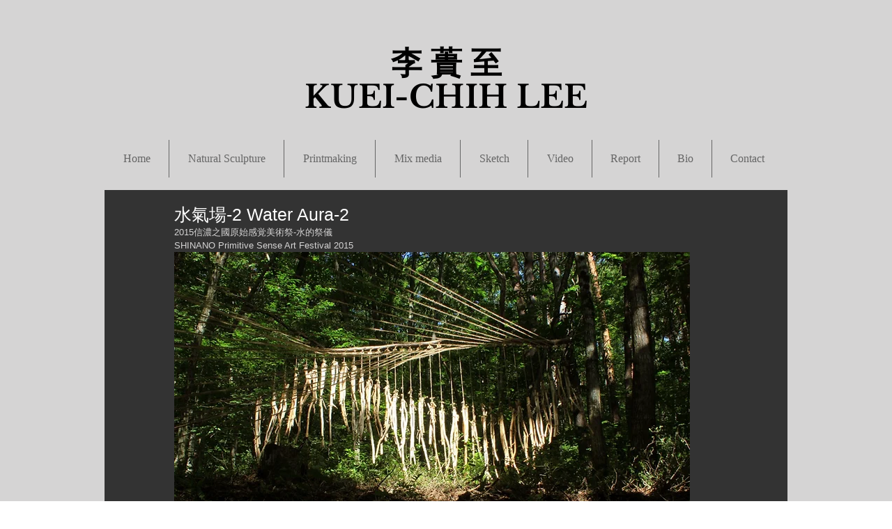

--- FILE ---
content_type: text/css; charset=utf-8
request_url: https://www.leekueichih.com/_serverless/pro-gallery-css-v4-server/layoutCss?ver=2&id=855c0-not-scoped&items=2895_1600_1067%7C3272_1600_1067%7C2931_1600_1067%7C3057_1600_1067%7C3164_1600_1067%7C3071_1067_1600%7C3381_1600_1067%7C3161_1067_1600%7C2920_1600_1067%7C3188_1600_1067%7C3070_1067_1600&container=1463.484375_740_1310_720&options=gallerySizeType:px%7CenableInfiniteScroll:true%7CtitlePlacement:SHOW_ON_HOVER%7CgridStyle:1%7CimageMargin:10%7CgalleryLayout:2%7CisVertical:false%7CnumberOfImagesPerRow:3%7CgallerySizePx:300%7CcubeRatio:1%7CcubeType:fill%7CgalleryThumbnailsAlignment:bottom%7CthumbnailSpacings:0
body_size: -151
content:
#pro-gallery-855c0-not-scoped [data-hook="item-container"][data-idx="0"].gallery-item-container{opacity: 1 !important;display: block !important;transition: opacity .2s ease !important;top: 0px !important;left: 0px !important;right: auto !important;height: 240px !important;width: 240px !important;} #pro-gallery-855c0-not-scoped [data-hook="item-container"][data-idx="0"] .gallery-item-common-info-outer{height: 100% !important;} #pro-gallery-855c0-not-scoped [data-hook="item-container"][data-idx="0"] .gallery-item-common-info{height: 100% !important;width: 100% !important;} #pro-gallery-855c0-not-scoped [data-hook="item-container"][data-idx="0"] .gallery-item-wrapper{width: 240px !important;height: 240px !important;margin: 0 !important;} #pro-gallery-855c0-not-scoped [data-hook="item-container"][data-idx="0"] .gallery-item-content{width: 240px !important;height: 240px !important;margin: 0px 0px !important;opacity: 1 !important;} #pro-gallery-855c0-not-scoped [data-hook="item-container"][data-idx="0"] .gallery-item-hover{width: 240px !important;height: 240px !important;opacity: 1 !important;} #pro-gallery-855c0-not-scoped [data-hook="item-container"][data-idx="0"] .item-hover-flex-container{width: 240px !important;height: 240px !important;margin: 0px 0px !important;opacity: 1 !important;} #pro-gallery-855c0-not-scoped [data-hook="item-container"][data-idx="0"] .gallery-item-wrapper img{width: 100% !important;height: 100% !important;opacity: 1 !important;} #pro-gallery-855c0-not-scoped [data-hook="item-container"][data-idx="1"].gallery-item-container{opacity: 1 !important;display: block !important;transition: opacity .2s ease !important;top: 0px !important;left: 250px !important;right: auto !important;height: 240px !important;width: 240px !important;} #pro-gallery-855c0-not-scoped [data-hook="item-container"][data-idx="1"] .gallery-item-common-info-outer{height: 100% !important;} #pro-gallery-855c0-not-scoped [data-hook="item-container"][data-idx="1"] .gallery-item-common-info{height: 100% !important;width: 100% !important;} #pro-gallery-855c0-not-scoped [data-hook="item-container"][data-idx="1"] .gallery-item-wrapper{width: 240px !important;height: 240px !important;margin: 0 !important;} #pro-gallery-855c0-not-scoped [data-hook="item-container"][data-idx="1"] .gallery-item-content{width: 240px !important;height: 240px !important;margin: 0px 0px !important;opacity: 1 !important;} #pro-gallery-855c0-not-scoped [data-hook="item-container"][data-idx="1"] .gallery-item-hover{width: 240px !important;height: 240px !important;opacity: 1 !important;} #pro-gallery-855c0-not-scoped [data-hook="item-container"][data-idx="1"] .item-hover-flex-container{width: 240px !important;height: 240px !important;margin: 0px 0px !important;opacity: 1 !important;} #pro-gallery-855c0-not-scoped [data-hook="item-container"][data-idx="1"] .gallery-item-wrapper img{width: 100% !important;height: 100% !important;opacity: 1 !important;} #pro-gallery-855c0-not-scoped [data-hook="item-container"][data-idx="2"].gallery-item-container{opacity: 1 !important;display: block !important;transition: opacity .2s ease !important;top: 0px !important;left: 500px !important;right: auto !important;height: 240px !important;width: 240px !important;} #pro-gallery-855c0-not-scoped [data-hook="item-container"][data-idx="2"] .gallery-item-common-info-outer{height: 100% !important;} #pro-gallery-855c0-not-scoped [data-hook="item-container"][data-idx="2"] .gallery-item-common-info{height: 100% !important;width: 100% !important;} #pro-gallery-855c0-not-scoped [data-hook="item-container"][data-idx="2"] .gallery-item-wrapper{width: 240px !important;height: 240px !important;margin: 0 !important;} #pro-gallery-855c0-not-scoped [data-hook="item-container"][data-idx="2"] .gallery-item-content{width: 240px !important;height: 240px !important;margin: 0px 0px !important;opacity: 1 !important;} #pro-gallery-855c0-not-scoped [data-hook="item-container"][data-idx="2"] .gallery-item-hover{width: 240px !important;height: 240px !important;opacity: 1 !important;} #pro-gallery-855c0-not-scoped [data-hook="item-container"][data-idx="2"] .item-hover-flex-container{width: 240px !important;height: 240px !important;margin: 0px 0px !important;opacity: 1 !important;} #pro-gallery-855c0-not-scoped [data-hook="item-container"][data-idx="2"] .gallery-item-wrapper img{width: 100% !important;height: 100% !important;opacity: 1 !important;} #pro-gallery-855c0-not-scoped [data-hook="item-container"][data-idx="3"]{display: none !important;} #pro-gallery-855c0-not-scoped [data-hook="item-container"][data-idx="4"]{display: none !important;} #pro-gallery-855c0-not-scoped [data-hook="item-container"][data-idx="5"]{display: none !important;} #pro-gallery-855c0-not-scoped [data-hook="item-container"][data-idx="6"]{display: none !important;} #pro-gallery-855c0-not-scoped [data-hook="item-container"][data-idx="7"]{display: none !important;} #pro-gallery-855c0-not-scoped [data-hook="item-container"][data-idx="8"]{display: none !important;} #pro-gallery-855c0-not-scoped [data-hook="item-container"][data-idx="9"]{display: none !important;} #pro-gallery-855c0-not-scoped [data-hook="item-container"][data-idx="10"]{display: none !important;} #pro-gallery-855c0-not-scoped .pro-gallery-prerender{height:990px !important;}#pro-gallery-855c0-not-scoped {height:990px !important; width:740px !important;}#pro-gallery-855c0-not-scoped .pro-gallery-margin-container {height:990px !important;}#pro-gallery-855c0-not-scoped .pro-gallery {height:990px !important; width:740px !important;}#pro-gallery-855c0-not-scoped .pro-gallery-parent-container {height:990px !important; width:750px !important;}